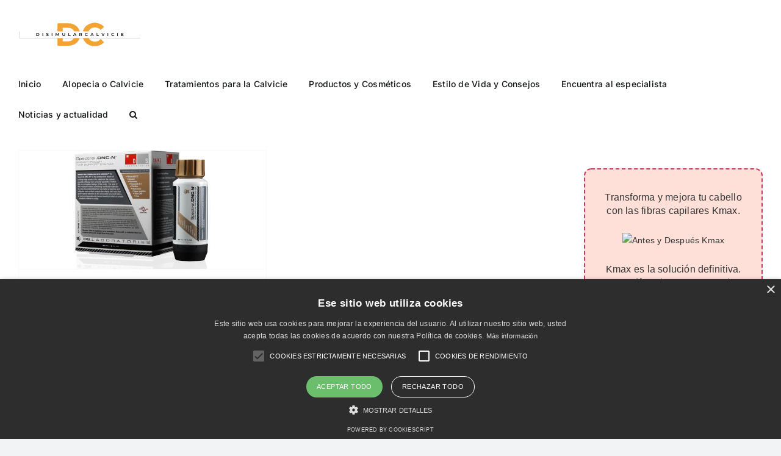

--- FILE ---
content_type: text/html; charset=UTF-8
request_url: https://www.disimularcalvicie.es/tag/ds/
body_size: 17863
content:
<!DOCTYPE html>
<html class="avada-html-layout-wide avada-html-header-position-top avada-html-is-archive" lang="es" prefix="og: http://ogp.me/ns# fb: http://ogp.me/ns/fb#">
<head>
	<meta http-equiv="X-UA-Compatible" content="IE=edge" />
	<meta http-equiv="Content-Type" content="text/html; charset=utf-8"/>
	<meta name="viewport" content="width=device-width, initial-scale=1" />
	<meta name='robots' content='noindex, follow' />
	<style>img:is([sizes="auto" i], [sizes^="auto," i]) { contain-intrinsic-size: 3000px 1500px }</style>
	
	<!-- This site is optimized with the Yoast SEO plugin v26.7 - https://yoast.com/wordpress/plugins/seo/ -->
	<title>DS archivos | DISIMULARCALVICIE.ES</title>
	<meta property="og:locale" content="es_ES" />
	<meta property="og:type" content="article" />
	<meta property="og:title" content="DS archivos | DISIMULARCALVICIE.ES" />
	<meta property="og:url" content="https://www.disimularcalvicie.es/tag/ds/" />
	<meta property="og:site_name" content="DISIMULARCALVICIE.ES" />
	<meta name="twitter:card" content="summary_large_image" />
	<meta name="twitter:site" content="@ocultacalvicie" />
	<script type="application/ld+json" class="yoast-schema-graph">{"@context":"https://schema.org","@graph":[{"@type":"CollectionPage","@id":"https://www.disimularcalvicie.es/tag/ds/","url":"https://www.disimularcalvicie.es/tag/ds/","name":"DS archivos | DISIMULARCALVICIE.ES","isPartOf":{"@id":"https://www.disimularcalvicie.es/#website"},"primaryImageOfPage":{"@id":"https://www.disimularcalvicie.es/tag/ds/#primaryimage"},"image":{"@id":"https://www.disimularcalvicie.es/tag/ds/#primaryimage"},"thumbnailUrl":"https://www.disimularcalvicie.es/wp-content/uploads/2020/01/Spectral-dncn.jpg","breadcrumb":{"@id":"https://www.disimularcalvicie.es/tag/ds/#breadcrumb"},"inLanguage":"es"},{"@type":"ImageObject","inLanguage":"es","@id":"https://www.disimularcalvicie.es/tag/ds/#primaryimage","url":"https://www.disimularcalvicie.es/wp-content/uploads/2020/01/Spectral-dncn.jpg","contentUrl":"https://www.disimularcalvicie.es/wp-content/uploads/2020/01/Spectral-dncn.jpg","width":702,"height":336},{"@type":"BreadcrumbList","@id":"https://www.disimularcalvicie.es/tag/ds/#breadcrumb","itemListElement":[{"@type":"ListItem","position":1,"name":"Portada","item":"https://www.disimularcalvicie.es/"},{"@type":"ListItem","position":2,"name":"DS"}]},{"@type":"WebSite","@id":"https://www.disimularcalvicie.es/#website","url":"https://www.disimularcalvicie.es/","name":"DISIMULARCALVICIE.ES","description":"Dismilarcalvicie.es tu blog sobre alopecia, calvicie y pérdida de cabello","potentialAction":[{"@type":"SearchAction","target":{"@type":"EntryPoint","urlTemplate":"https://www.disimularcalvicie.es/?s={search_term_string}"},"query-input":{"@type":"PropertyValueSpecification","valueRequired":true,"valueName":"search_term_string"}}],"inLanguage":"es"}]}</script>
	<!-- / Yoast SEO plugin. -->


<link rel="alternate" type="application/rss+xml" title="DISIMULARCALVICIE.ES &raquo; Feed" href="https://www.disimularcalvicie.es/feed/" />
<link rel="alternate" type="application/rss+xml" title="DISIMULARCALVICIE.ES &raquo; Feed de los comentarios" href="https://www.disimularcalvicie.es/comments/feed/" />
					<link rel="shortcut icon" href="https://www.disimularcalvicie.es/wp-content/uploads/2023/09/Logo-con-tipografia-circular-para-servicios-fotografo-beis-y-negro-64-x-64-px-192-x-192-px.png" type="image/x-icon" />
		
					<!-- Apple Touch Icon -->
			<link rel="apple-touch-icon" sizes="180x180" href="https://www.disimularcalvicie.es/wp-content/uploads/2023/09/Logo-con-tipografia-circular-para-servicios-fotografo-beis-y-negro-64-x-64-px-192-x-192-px.png">
		
					<!-- Android Icon -->
			<link rel="icon" sizes="192x192" href="https://www.disimularcalvicie.es/wp-content/uploads/2023/09/Logo-con-tipografia-circular-para-servicios-fotografo-beis-y-negro-64-x-64-px-192-x-192-px.png">
		
					<!-- MS Edge Icon -->
			<meta name="msapplication-TileImage" content="https://www.disimularcalvicie.es/wp-content/uploads/2023/09/Logo-con-tipografia-circular-para-servicios-fotografo-beis-y-negro-64-x-64-px-192-x-192-px.png">
				<link rel="alternate" type="application/rss+xml" title="DISIMULARCALVICIE.ES &raquo; Etiqueta DS del feed" href="https://www.disimularcalvicie.es/tag/ds/feed/" />
<link rel='stylesheet' id='wp-block-library-css' href='https://www.disimularcalvicie.es/wp-includes/css/dist/block-library/style.min.css?ver=6.8.3' type='text/css' media='all' />
<style id='wp-block-library-theme-inline-css' type='text/css'>
.wp-block-audio :where(figcaption){color:#555;font-size:13px;text-align:center}.is-dark-theme .wp-block-audio :where(figcaption){color:#ffffffa6}.wp-block-audio{margin:0 0 1em}.wp-block-code{border:1px solid #ccc;border-radius:4px;font-family:Menlo,Consolas,monaco,monospace;padding:.8em 1em}.wp-block-embed :where(figcaption){color:#555;font-size:13px;text-align:center}.is-dark-theme .wp-block-embed :where(figcaption){color:#ffffffa6}.wp-block-embed{margin:0 0 1em}.blocks-gallery-caption{color:#555;font-size:13px;text-align:center}.is-dark-theme .blocks-gallery-caption{color:#ffffffa6}:root :where(.wp-block-image figcaption){color:#555;font-size:13px;text-align:center}.is-dark-theme :root :where(.wp-block-image figcaption){color:#ffffffa6}.wp-block-image{margin:0 0 1em}.wp-block-pullquote{border-bottom:4px solid;border-top:4px solid;color:currentColor;margin-bottom:1.75em}.wp-block-pullquote cite,.wp-block-pullquote footer,.wp-block-pullquote__citation{color:currentColor;font-size:.8125em;font-style:normal;text-transform:uppercase}.wp-block-quote{border-left:.25em solid;margin:0 0 1.75em;padding-left:1em}.wp-block-quote cite,.wp-block-quote footer{color:currentColor;font-size:.8125em;font-style:normal;position:relative}.wp-block-quote:where(.has-text-align-right){border-left:none;border-right:.25em solid;padding-left:0;padding-right:1em}.wp-block-quote:where(.has-text-align-center){border:none;padding-left:0}.wp-block-quote.is-large,.wp-block-quote.is-style-large,.wp-block-quote:where(.is-style-plain){border:none}.wp-block-search .wp-block-search__label{font-weight:700}.wp-block-search__button{border:1px solid #ccc;padding:.375em .625em}:where(.wp-block-group.has-background){padding:1.25em 2.375em}.wp-block-separator.has-css-opacity{opacity:.4}.wp-block-separator{border:none;border-bottom:2px solid;margin-left:auto;margin-right:auto}.wp-block-separator.has-alpha-channel-opacity{opacity:1}.wp-block-separator:not(.is-style-wide):not(.is-style-dots){width:100px}.wp-block-separator.has-background:not(.is-style-dots){border-bottom:none;height:1px}.wp-block-separator.has-background:not(.is-style-wide):not(.is-style-dots){height:2px}.wp-block-table{margin:0 0 1em}.wp-block-table td,.wp-block-table th{word-break:normal}.wp-block-table :where(figcaption){color:#555;font-size:13px;text-align:center}.is-dark-theme .wp-block-table :where(figcaption){color:#ffffffa6}.wp-block-video :where(figcaption){color:#555;font-size:13px;text-align:center}.is-dark-theme .wp-block-video :where(figcaption){color:#ffffffa6}.wp-block-video{margin:0 0 1em}:root :where(.wp-block-template-part.has-background){margin-bottom:0;margin-top:0;padding:1.25em 2.375em}
</style>
<style id='classic-theme-styles-inline-css' type='text/css'>
/*! This file is auto-generated */
.wp-block-button__link{color:#fff;background-color:#32373c;border-radius:9999px;box-shadow:none;text-decoration:none;padding:calc(.667em + 2px) calc(1.333em + 2px);font-size:1.125em}.wp-block-file__button{background:#32373c;color:#fff;text-decoration:none}
</style>
<link rel='stylesheet' id='wp-components-css' href='https://www.disimularcalvicie.es/wp-includes/css/dist/components/style.min.css?ver=6.8.3' type='text/css' media='all' />
<link rel='stylesheet' id='wp-preferences-css' href='https://www.disimularcalvicie.es/wp-includes/css/dist/preferences/style.min.css?ver=6.8.3' type='text/css' media='all' />
<link rel='stylesheet' id='wp-block-editor-css' href='https://www.disimularcalvicie.es/wp-includes/css/dist/block-editor/style.min.css?ver=6.8.3' type='text/css' media='all' />
<link rel='stylesheet' id='popup-maker-block-library-style-css' href='https://www.disimularcalvicie.es/wp-content/plugins/popup-maker/dist/packages/block-library-style.css?ver=dbea705cfafe089d65f1' type='text/css' media='all' />
<style id='global-styles-inline-css' type='text/css'>
:root{--wp--preset--aspect-ratio--square: 1;--wp--preset--aspect-ratio--4-3: 4/3;--wp--preset--aspect-ratio--3-4: 3/4;--wp--preset--aspect-ratio--3-2: 3/2;--wp--preset--aspect-ratio--2-3: 2/3;--wp--preset--aspect-ratio--16-9: 16/9;--wp--preset--aspect-ratio--9-16: 9/16;--wp--preset--color--black: #000000;--wp--preset--color--cyan-bluish-gray: #abb8c3;--wp--preset--color--white: #ffffff;--wp--preset--color--pale-pink: #f78da7;--wp--preset--color--vivid-red: #cf2e2e;--wp--preset--color--luminous-vivid-orange: #ff6900;--wp--preset--color--luminous-vivid-amber: #fcb900;--wp--preset--color--light-green-cyan: #7bdcb5;--wp--preset--color--vivid-green-cyan: #00d084;--wp--preset--color--pale-cyan-blue: #8ed1fc;--wp--preset--color--vivid-cyan-blue: #0693e3;--wp--preset--color--vivid-purple: #9b51e0;--wp--preset--gradient--vivid-cyan-blue-to-vivid-purple: linear-gradient(135deg,rgba(6,147,227,1) 0%,rgb(155,81,224) 100%);--wp--preset--gradient--light-green-cyan-to-vivid-green-cyan: linear-gradient(135deg,rgb(122,220,180) 0%,rgb(0,208,130) 100%);--wp--preset--gradient--luminous-vivid-amber-to-luminous-vivid-orange: linear-gradient(135deg,rgba(252,185,0,1) 0%,rgba(255,105,0,1) 100%);--wp--preset--gradient--luminous-vivid-orange-to-vivid-red: linear-gradient(135deg,rgba(255,105,0,1) 0%,rgb(207,46,46) 100%);--wp--preset--gradient--very-light-gray-to-cyan-bluish-gray: linear-gradient(135deg,rgb(238,238,238) 0%,rgb(169,184,195) 100%);--wp--preset--gradient--cool-to-warm-spectrum: linear-gradient(135deg,rgb(74,234,220) 0%,rgb(151,120,209) 20%,rgb(207,42,186) 40%,rgb(238,44,130) 60%,rgb(251,105,98) 80%,rgb(254,248,76) 100%);--wp--preset--gradient--blush-light-purple: linear-gradient(135deg,rgb(255,206,236) 0%,rgb(152,150,240) 100%);--wp--preset--gradient--blush-bordeaux: linear-gradient(135deg,rgb(254,205,165) 0%,rgb(254,45,45) 50%,rgb(107,0,62) 100%);--wp--preset--gradient--luminous-dusk: linear-gradient(135deg,rgb(255,203,112) 0%,rgb(199,81,192) 50%,rgb(65,88,208) 100%);--wp--preset--gradient--pale-ocean: linear-gradient(135deg,rgb(255,245,203) 0%,rgb(182,227,212) 50%,rgb(51,167,181) 100%);--wp--preset--gradient--electric-grass: linear-gradient(135deg,rgb(202,248,128) 0%,rgb(113,206,126) 100%);--wp--preset--gradient--midnight: linear-gradient(135deg,rgb(2,3,129) 0%,rgb(40,116,252) 100%);--wp--preset--font-size--small: 10.5px;--wp--preset--font-size--medium: 20px;--wp--preset--font-size--large: 21px;--wp--preset--font-size--x-large: 42px;--wp--preset--font-size--normal: 14px;--wp--preset--font-size--xlarge: 28px;--wp--preset--font-size--huge: 42px;--wp--preset--spacing--20: 0.44rem;--wp--preset--spacing--30: 0.67rem;--wp--preset--spacing--40: 1rem;--wp--preset--spacing--50: 1.5rem;--wp--preset--spacing--60: 2.25rem;--wp--preset--spacing--70: 3.38rem;--wp--preset--spacing--80: 5.06rem;--wp--preset--shadow--natural: 6px 6px 9px rgba(0, 0, 0, 0.2);--wp--preset--shadow--deep: 12px 12px 50px rgba(0, 0, 0, 0.4);--wp--preset--shadow--sharp: 6px 6px 0px rgba(0, 0, 0, 0.2);--wp--preset--shadow--outlined: 6px 6px 0px -3px rgba(255, 255, 255, 1), 6px 6px rgba(0, 0, 0, 1);--wp--preset--shadow--crisp: 6px 6px 0px rgba(0, 0, 0, 1);}:where(.is-layout-flex){gap: 0.5em;}:where(.is-layout-grid){gap: 0.5em;}body .is-layout-flex{display: flex;}.is-layout-flex{flex-wrap: wrap;align-items: center;}.is-layout-flex > :is(*, div){margin: 0;}body .is-layout-grid{display: grid;}.is-layout-grid > :is(*, div){margin: 0;}:where(.wp-block-columns.is-layout-flex){gap: 2em;}:where(.wp-block-columns.is-layout-grid){gap: 2em;}:where(.wp-block-post-template.is-layout-flex){gap: 1.25em;}:where(.wp-block-post-template.is-layout-grid){gap: 1.25em;}.has-black-color{color: var(--wp--preset--color--black) !important;}.has-cyan-bluish-gray-color{color: var(--wp--preset--color--cyan-bluish-gray) !important;}.has-white-color{color: var(--wp--preset--color--white) !important;}.has-pale-pink-color{color: var(--wp--preset--color--pale-pink) !important;}.has-vivid-red-color{color: var(--wp--preset--color--vivid-red) !important;}.has-luminous-vivid-orange-color{color: var(--wp--preset--color--luminous-vivid-orange) !important;}.has-luminous-vivid-amber-color{color: var(--wp--preset--color--luminous-vivid-amber) !important;}.has-light-green-cyan-color{color: var(--wp--preset--color--light-green-cyan) !important;}.has-vivid-green-cyan-color{color: var(--wp--preset--color--vivid-green-cyan) !important;}.has-pale-cyan-blue-color{color: var(--wp--preset--color--pale-cyan-blue) !important;}.has-vivid-cyan-blue-color{color: var(--wp--preset--color--vivid-cyan-blue) !important;}.has-vivid-purple-color{color: var(--wp--preset--color--vivid-purple) !important;}.has-black-background-color{background-color: var(--wp--preset--color--black) !important;}.has-cyan-bluish-gray-background-color{background-color: var(--wp--preset--color--cyan-bluish-gray) !important;}.has-white-background-color{background-color: var(--wp--preset--color--white) !important;}.has-pale-pink-background-color{background-color: var(--wp--preset--color--pale-pink) !important;}.has-vivid-red-background-color{background-color: var(--wp--preset--color--vivid-red) !important;}.has-luminous-vivid-orange-background-color{background-color: var(--wp--preset--color--luminous-vivid-orange) !important;}.has-luminous-vivid-amber-background-color{background-color: var(--wp--preset--color--luminous-vivid-amber) !important;}.has-light-green-cyan-background-color{background-color: var(--wp--preset--color--light-green-cyan) !important;}.has-vivid-green-cyan-background-color{background-color: var(--wp--preset--color--vivid-green-cyan) !important;}.has-pale-cyan-blue-background-color{background-color: var(--wp--preset--color--pale-cyan-blue) !important;}.has-vivid-cyan-blue-background-color{background-color: var(--wp--preset--color--vivid-cyan-blue) !important;}.has-vivid-purple-background-color{background-color: var(--wp--preset--color--vivid-purple) !important;}.has-black-border-color{border-color: var(--wp--preset--color--black) !important;}.has-cyan-bluish-gray-border-color{border-color: var(--wp--preset--color--cyan-bluish-gray) !important;}.has-white-border-color{border-color: var(--wp--preset--color--white) !important;}.has-pale-pink-border-color{border-color: var(--wp--preset--color--pale-pink) !important;}.has-vivid-red-border-color{border-color: var(--wp--preset--color--vivid-red) !important;}.has-luminous-vivid-orange-border-color{border-color: var(--wp--preset--color--luminous-vivid-orange) !important;}.has-luminous-vivid-amber-border-color{border-color: var(--wp--preset--color--luminous-vivid-amber) !important;}.has-light-green-cyan-border-color{border-color: var(--wp--preset--color--light-green-cyan) !important;}.has-vivid-green-cyan-border-color{border-color: var(--wp--preset--color--vivid-green-cyan) !important;}.has-pale-cyan-blue-border-color{border-color: var(--wp--preset--color--pale-cyan-blue) !important;}.has-vivid-cyan-blue-border-color{border-color: var(--wp--preset--color--vivid-cyan-blue) !important;}.has-vivid-purple-border-color{border-color: var(--wp--preset--color--vivid-purple) !important;}.has-vivid-cyan-blue-to-vivid-purple-gradient-background{background: var(--wp--preset--gradient--vivid-cyan-blue-to-vivid-purple) !important;}.has-light-green-cyan-to-vivid-green-cyan-gradient-background{background: var(--wp--preset--gradient--light-green-cyan-to-vivid-green-cyan) !important;}.has-luminous-vivid-amber-to-luminous-vivid-orange-gradient-background{background: var(--wp--preset--gradient--luminous-vivid-amber-to-luminous-vivid-orange) !important;}.has-luminous-vivid-orange-to-vivid-red-gradient-background{background: var(--wp--preset--gradient--luminous-vivid-orange-to-vivid-red) !important;}.has-very-light-gray-to-cyan-bluish-gray-gradient-background{background: var(--wp--preset--gradient--very-light-gray-to-cyan-bluish-gray) !important;}.has-cool-to-warm-spectrum-gradient-background{background: var(--wp--preset--gradient--cool-to-warm-spectrum) !important;}.has-blush-light-purple-gradient-background{background: var(--wp--preset--gradient--blush-light-purple) !important;}.has-blush-bordeaux-gradient-background{background: var(--wp--preset--gradient--blush-bordeaux) !important;}.has-luminous-dusk-gradient-background{background: var(--wp--preset--gradient--luminous-dusk) !important;}.has-pale-ocean-gradient-background{background: var(--wp--preset--gradient--pale-ocean) !important;}.has-electric-grass-gradient-background{background: var(--wp--preset--gradient--electric-grass) !important;}.has-midnight-gradient-background{background: var(--wp--preset--gradient--midnight) !important;}.has-small-font-size{font-size: var(--wp--preset--font-size--small) !important;}.has-medium-font-size{font-size: var(--wp--preset--font-size--medium) !important;}.has-large-font-size{font-size: var(--wp--preset--font-size--large) !important;}.has-x-large-font-size{font-size: var(--wp--preset--font-size--x-large) !important;}
:where(.wp-block-post-template.is-layout-flex){gap: 1.25em;}:where(.wp-block-post-template.is-layout-grid){gap: 1.25em;}
:where(.wp-block-columns.is-layout-flex){gap: 2em;}:where(.wp-block-columns.is-layout-grid){gap: 2em;}
:root :where(.wp-block-pullquote){font-size: 1.5em;line-height: 1.6;}
</style>
<style id='dominant-color-styles-inline-css' type='text/css'>
img[data-dominant-color]:not(.has-transparency) { background-color: var(--dominant-color); }
</style>
<link rel='stylesheet' id='toc-screen-css' href='https://www.disimularcalvicie.es/wp-content/plugins/table-of-contents-plus/screen.min.css?ver=2411.1' type='text/css' media='all' />
<style id='toc-screen-inline-css' type='text/css'>
div#toc_container {background: #FCECCF;border: 1px solid #F2A41D;}div#toc_container p.toc_title {color: #000000;}div#toc_container p.toc_title a,div#toc_container ul.toc_list a {color: #000000;}div#toc_container p.toc_title a:hover,div#toc_container ul.toc_list a:hover {color: #F2A41D;}div#toc_container p.toc_title a:hover,div#toc_container ul.toc_list a:hover {color: #F2A41D;}
</style>
<link rel='stylesheet' id='popup-maker-site-css' href='//www.disimularcalvicie.es/wp-content/uploads/pum/pum-site-styles.css?generated=1749891640&#038;ver=1.21.5' type='text/css' media='all' />
<link rel="https://api.w.org/" href="https://www.disimularcalvicie.es/wp-json/" /><link rel="alternate" title="JSON" type="application/json" href="https://www.disimularcalvicie.es/wp-json/wp/v2/tags/144" /><link rel="EditURI" type="application/rsd+xml" title="RSD" href="https://www.disimularcalvicie.es/xmlrpc.php?rsd" />
<script type="text/javascript">var ajaxurl = "https://www.disimularcalvicie.es/wp-admin/admin-ajax.php";</script><meta name="generator" content="dominant-color-images 1.2.0">
<meta name="generator" content="performance-lab 4.0.1; plugins: dominant-color-images">
<link rel="preload" href="https://www.disimularcalvicie.es/wp-content/themes/Avada/includes/lib/assets/fonts/icomoon/awb-icons.woff" as="font" type="font/woff" crossorigin><link rel="preload" href="//www.disimularcalvicie.es/wp-content/themes/Avada/includes/lib/assets/fonts/fontawesome/webfonts/fa-brands-400.woff2" as="font" type="font/woff2" crossorigin><link rel="preload" href="//www.disimularcalvicie.es/wp-content/themes/Avada/includes/lib/assets/fonts/fontawesome/webfonts/fa-regular-400.woff2" as="font" type="font/woff2" crossorigin><link rel="preload" href="//www.disimularcalvicie.es/wp-content/themes/Avada/includes/lib/assets/fonts/fontawesome/webfonts/fa-solid-900.woff2" as="font" type="font/woff2" crossorigin><link rel="preload" href="https://www.disimularcalvicie.es/wp-content/uploads/fusion-gfonts/UcC73FwrK3iLTeHuS_fvQtMwCp50KnMa1ZL7.woff2" as="font" type="font/woff2" crossorigin><style type="text/css" id="css-fb-visibility">@media screen and (max-width: 640px){.fusion-no-small-visibility{display:none !important;}body:not(.fusion-builder-ui-wireframe) .sm-text-align-center{text-align:center !important;}body:not(.fusion-builder-ui-wireframe) .sm-text-align-left{text-align:left !important;}body:not(.fusion-builder-ui-wireframe) .sm-text-align-right{text-align:right !important;}body:not(.fusion-builder-ui-wireframe) .sm-flex-align-center{justify-content:center !important;}body:not(.fusion-builder-ui-wireframe) .sm-flex-align-flex-start{justify-content:flex-start !important;}body:not(.fusion-builder-ui-wireframe) .sm-flex-align-flex-end{justify-content:flex-end !important;}body:not(.fusion-builder-ui-wireframe) .sm-mx-auto{margin-left:auto !important;margin-right:auto !important;}body:not(.fusion-builder-ui-wireframe) .sm-ml-auto{margin-left:auto !important;}body:not(.fusion-builder-ui-wireframe) .sm-mr-auto{margin-right:auto !important;}body:not(.fusion-builder-ui-wireframe) .fusion-absolute-position-small{position:absolute;top:auto;width:100%;}}@media screen and (min-width: 641px) and (max-width: 1024px){.fusion-no-medium-visibility{display:none !important;}body:not(.fusion-builder-ui-wireframe) .md-text-align-center{text-align:center !important;}body:not(.fusion-builder-ui-wireframe) .md-text-align-left{text-align:left !important;}body:not(.fusion-builder-ui-wireframe) .md-text-align-right{text-align:right !important;}body:not(.fusion-builder-ui-wireframe) .md-flex-align-center{justify-content:center !important;}body:not(.fusion-builder-ui-wireframe) .md-flex-align-flex-start{justify-content:flex-start !important;}body:not(.fusion-builder-ui-wireframe) .md-flex-align-flex-end{justify-content:flex-end !important;}body:not(.fusion-builder-ui-wireframe) .md-mx-auto{margin-left:auto !important;margin-right:auto !important;}body:not(.fusion-builder-ui-wireframe) .md-ml-auto{margin-left:auto !important;}body:not(.fusion-builder-ui-wireframe) .md-mr-auto{margin-right:auto !important;}body:not(.fusion-builder-ui-wireframe) .fusion-absolute-position-medium{position:absolute;top:auto;width:100%;}}@media screen and (min-width: 1025px){.fusion-no-large-visibility{display:none !important;}body:not(.fusion-builder-ui-wireframe) .lg-text-align-center{text-align:center !important;}body:not(.fusion-builder-ui-wireframe) .lg-text-align-left{text-align:left !important;}body:not(.fusion-builder-ui-wireframe) .lg-text-align-right{text-align:right !important;}body:not(.fusion-builder-ui-wireframe) .lg-flex-align-center{justify-content:center !important;}body:not(.fusion-builder-ui-wireframe) .lg-flex-align-flex-start{justify-content:flex-start !important;}body:not(.fusion-builder-ui-wireframe) .lg-flex-align-flex-end{justify-content:flex-end !important;}body:not(.fusion-builder-ui-wireframe) .lg-mx-auto{margin-left:auto !important;margin-right:auto !important;}body:not(.fusion-builder-ui-wireframe) .lg-ml-auto{margin-left:auto !important;}body:not(.fusion-builder-ui-wireframe) .lg-mr-auto{margin-right:auto !important;}body:not(.fusion-builder-ui-wireframe) .fusion-absolute-position-large{position:absolute;top:auto;width:100%;}}</style>
<!-- Meta Pixel Code -->
<script type='text/javascript'>
!function(f,b,e,v,n,t,s){if(f.fbq)return;n=f.fbq=function(){n.callMethod?
n.callMethod.apply(n,arguments):n.queue.push(arguments)};if(!f._fbq)f._fbq=n;
n.push=n;n.loaded=!0;n.version='2.0';n.queue=[];t=b.createElement(e);t.async=!0;
t.src=v;s=b.getElementsByTagName(e)[0];s.parentNode.insertBefore(t,s)}(window,
document,'script','https://connect.facebook.net/en_US/fbevents.js?v=next');
</script>
<!-- End Meta Pixel Code -->

      <script type='text/javascript'>
        var url = window.location.origin + '?ob=open-bridge';
        fbq('set', 'openbridge', '551511083494100', url);
      </script>
    <script type='text/javascript'>fbq('init', '551511083494100', {}, {
    "agent": "wordpress-6.8.3-4.0.0"
})</script><script type='text/javascript'>
    fbq('track', 'PageView', []);
  </script>
<!-- Meta Pixel Code -->
<noscript>
<img height="1" width="1" style="display:none" alt="fbpx"
src="https://www.facebook.com/tr?id=551511083494100&ev=PageView&noscript=1" />
</noscript>
<!-- End Meta Pixel Code -->
		<style type="text/css" id="wp-custom-css">
			.caja{
	border-bottom-color: #F3A432 !important;
	border-top-color: #F3A432 !important;
	border-left-color: #F3A432 !important;
	border-right-color: #F3A432!important;
}
.wp-block-buttons>.wp-block-button.has-custom-width .wp-block-button__link{
	border-radius: 15px !important;
}

/* bloque h2 */
h2.especial-h2 {
  font-size: 25px !important;
  font-weight: 300 !important;
  font-style: normal !important;
  color: #ffffff !important;
  background-color: #F2A331 !important;
  padding: 20px 25px !important;
  border-radius: 15px !important;
  border: 1px solid #ffffff !important;
  box-shadow: 0 0 0 2px #F2A331 !important;
	margin-top: 50px !important;  /* Espaciado encima del bloque */
	margin-bottom: 50px !important; /* Espaciado debajo del bloque */
}

h3.subrayado-orange {
  display: inline-block; !important; /* Asegura que el subrayado abarque solo el ancho del texto */
  border-bottom: 2px solid #F2A331; /* Línea inferior orange */
  padding-bottom: 5px; /* Espacio entre el texto y la línea subrayada */
}		</style>
				<script type="text/javascript">
			var doc = document.documentElement;
			doc.setAttribute( 'data-useragent', navigator.userAgent );
		</script>
		<!-- Google tag (gtag.js) -->
<script async src="https://www.googletagmanager.com/gtag/js?id=G-QC16FTPM6Q"></script>
<script>
    window.dataLayer = window.dataLayer || [];
    function gtag(){dataLayer.push(arguments);}
    gtag('js', new Date());
    gtag('config', 'G-QC16FTPM6Q');
</script>	<script async src="https://pagead2.googlesyndication.com/pagead/js/adsbygoogle.js?client=ca-pub-1282929932805236"
     crossorigin="anonymous"></script>

	<script>!function(e){"function"==typeof define&&define.amd?define(e):e()}(function(){var e,t=["scroll","wheel","touchstart","touchmove","touchenter","touchend","touchleave","mouseout","mouseleave","mouseup","mousedown","mousemove","mouseenter","mousewheel","mouseover"];if(function(){var e=!1;try{var t=Object.defineProperty({},"passive",{get:function(){e=!0}});window.addEventListener("test",null,t),window.removeEventListener("test",null,t)}catch(e){}return e}()){var n=EventTarget.prototype.addEventListener;e=n,EventTarget.prototype.addEventListener=function(n,o,r){var i,s="object"==typeof r&&null!==r,u=s?r.capture:r;(r=s?function(e){var t=Object.getOwnPropertyDescriptor(e,"passive");return t&&!0!==t.writable&&void 0===t.set?Object.assign({},e):e}(r):{}).passive=void 0!==(i=r.passive)?i:-1!==t.indexOf(n)&&!0,r.capture=void 0!==u&&u,e.call(this,n,o,r)},EventTarget.prototype.addEventListener._original=e}});</script>
<script async defer type="text/javascript" charset="UTF-8" src="//cdn.cookie-script.com/s/6c3e50bb18a0cbee06930732f46ee259.js"></script></head>

<body class="archive tag tag-ds tag-144 wp-theme-Avada fusion-image-hovers fusion-pagination-sizing fusion-button_type-flat fusion-button_span-no fusion-button_gradient-linear avada-image-rollover-circle-no avada-image-rollover-yes avada-image-rollover-direction-fade fusion-body ltr no-mobile-slidingbar no-desktop-totop no-mobile-totop avada-has-rev-slider-styles fusion-disable-outline fusion-sub-menu-fade mobile-logo-pos-left layout-wide-mode avada-has-boxed-modal-shadow- layout-scroll-offset-full avada-has-zero-margin-offset-top has-sidebar fusion-top-header menu-text-align-center mobile-menu-design-modern fusion-show-pagination-text fusion-header-layout-v1 avada-responsive avada-footer-fx-none avada-menu-highlight-style-bar fusion-search-form-clean fusion-main-menu-search-overlay fusion-avatar-circle avada-dropdown-styles avada-blog-layout-grid avada-blog-archive-layout-grid avada-header-shadow-no avada-menu-icon-position-left avada-has-megamenu-shadow avada-has-pagetitle-100-width avada-has-mobile-menu-search avada-has-main-nav-search-icon avada-has-breadcrumb-mobile-hidden avada-has-titlebar-hide avada-has-pagination-width_height avada-flyout-menu-direction-fade avada-has-blocks avada-ec-views-v1" >
		<a class="skip-link screen-reader-text" href="#content">Saltar al contenido</a>

	<div id="boxed-wrapper">
		<div class="fusion-sides-frame"></div>
		<div id="wrapper" class="fusion-wrapper">
			<div id="home" style="position:relative;top:-1px;"></div>
			
				
			<header class="fusion-header-wrapper">
				<div class="fusion-header-v1 fusion-logo-alignment fusion-logo-left fusion-sticky-menu- fusion-sticky-logo-1 fusion-mobile-logo-1  fusion-mobile-menu-design-modern">
					<div class="fusion-header-sticky-height"></div>
<div class="fusion-header">
	<div class="fusion-row">
					<div class="fusion-logo" data-margin-top="31px" data-margin-bottom="31px" data-margin-left="0px" data-margin-right="0px">
			<a class="fusion-logo-link"  href="https://www.disimularcalvicie.es/" >

						<!-- standard logo -->
			<img src="https://www.disimularcalvicie.es/wp-content/uploads/2023/09/DC-LOGO-HORIN.png" srcset="https://www.disimularcalvicie.es/wp-content/uploads/2023/09/DC-LOGO-HORIN.png 1x" width="200" height="50" alt="DISIMULARCALVICIE.ES Logo" data-retina_logo_url="" class="fusion-standard-logo" />

											<!-- mobile logo -->
				<img src="https://www.disimularcalvicie.es/wp-content/uploads/2023/09/Logo-con-tipografia-circular-para-servicios-fotografo-beis-y-negro-64-x-64-px-192-x-192-px.png" srcset="https://www.disimularcalvicie.es/wp-content/uploads/2023/09/Logo-con-tipografia-circular-para-servicios-fotografo-beis-y-negro-64-x-64-px-192-x-192-px.png 1x" width="192" height="192" alt="DISIMULARCALVICIE.ES Logo" data-retina_logo_url="" class="fusion-mobile-logo" />
			
											<!-- sticky header logo -->
				<img src="https://www.disimularcalvicie.es/wp-content/uploads/2023/09/DC-LOGO-HORIN.png" srcset="https://www.disimularcalvicie.es/wp-content/uploads/2023/09/DC-LOGO-HORIN.png 1x" width="200" height="50" alt="DISIMULARCALVICIE.ES Logo" data-retina_logo_url="" class="fusion-sticky-logo" />
					</a>
		</div>		<nav class="fusion-main-menu" aria-label="Menú principal"><div class="fusion-overlay-search">		<form role="search" class="searchform fusion-search-form  fusion-search-form-clean" method="get" action="https://www.disimularcalvicie.es/">
			<div class="fusion-search-form-content">

				
				<div class="fusion-search-field search-field">
					<label><span class="screen-reader-text">Buscar:</span>
													<input type="search" value="" name="s" class="s" placeholder="Buscar..." required aria-required="true" aria-label="Buscar..."/>
											</label>
				</div>
				<div class="fusion-search-button search-button">
					<input type="submit" class="fusion-search-submit searchsubmit" aria-label="Buscar" value="&#xf002;" />
									</div>

				
			</div>


			
		</form>
		<div class="fusion-search-spacer"></div><a href="#" role="button" aria-label="Close Search" class="fusion-close-search"></a></div><ul id="menu-menu-mentoria" class="fusion-menu"><li  id="menu-item-2605"  class="menu-item menu-item-type-post_type menu-item-object-page menu-item-home menu-item-2605"  data-item-id="2605"><a  href="https://www.disimularcalvicie.es/" class="fusion-bar-highlight"><span class="menu-text">Inicio</span></a></li><li  id="menu-item-2577"  class="menu-item menu-item-type-post_type menu-item-object-page menu-item-has-children menu-item-2577 fusion-dropdown-menu"  data-item-id="2577"><a  href="https://www.disimularcalvicie.es/alopecia/" class="fusion-bar-highlight"><span class="menu-text">Alopecia o Calvicie</span></a><ul class="sub-menu"><li  id="menu-item-2580"  class="menu-item menu-item-type-post_type menu-item-object-page menu-item-2580 fusion-dropdown-submenu" ><a  href="https://www.disimularcalvicie.es/alopecia/" class="fusion-bar-highlight"><span>Todo sobre la alopecia Alopecia</span></a></li><li  id="menu-item-2578"  class="menu-item menu-item-type-post_type menu-item-object-page menu-item-2578 fusion-dropdown-submenu" ><a  href="https://www.disimularcalvicie.es/alopecia/caida-del-cabello/" class="fusion-bar-highlight"><span>Caída de cabello: síntomas y causas</span></a></li><li  id="menu-item-2579"  class="menu-item menu-item-type-post_type menu-item-object-page menu-item-2579 fusion-dropdown-submenu" ><a  href="https://www.disimularcalvicie.es/alopecia/mitos-sobre-la-alopecia/" class="fusion-bar-highlight"><span>Mitos y realidades sobre la alopecia</span></a></li></ul></li><li  id="menu-item-2582"  class="menu-item menu-item-type-post_type menu-item-object-page menu-item-has-children menu-item-2582 fusion-dropdown-menu"  data-item-id="2582"><a  href="https://www.disimularcalvicie.es/tratamientos-para-la-calvicie/" class="fusion-bar-highlight"><span class="menu-text">Tratamientos para la Calvicie</span></a><ul class="sub-menu"><li  id="menu-item-2584"  class="menu-item menu-item-type-post_type menu-item-object-page menu-item-2584 fusion-dropdown-submenu" ><a  href="https://www.disimularcalvicie.es/tratamientos-para-la-calvicie/medicamentos-y-lociones-para-la-calvicie/" class="fusion-bar-highlight"><span>Medicamentos y lociones para la calvicie</span></a></li><li  id="menu-item-2587"  class="menu-item menu-item-type-post_type menu-item-object-page menu-item-2587 fusion-dropdown-submenu" ><a  href="https://www.disimularcalvicie.es/tratamientos-para-la-calvicie/trasplante-capilar/" class="fusion-bar-highlight"><span>Trasplante capilar: opciones y consideraciones</span></a></li><li  id="menu-item-2586"  class="menu-item menu-item-type-post_type menu-item-object-page menu-item-2586 fusion-dropdown-submenu" ><a  href="https://www.disimularcalvicie.es/tratamientos-para-la-calvicie/cuero-cabelludo/" class="fusion-bar-highlight"><span>Salud del Cuero Cabelludo</span></a></li><li  id="menu-item-2583"  class="menu-item menu-item-type-post_type menu-item-object-page menu-item-2583 fusion-dropdown-submenu" ><a  href="https://www.disimularcalvicie.es/tratamientos-para-la-calvicie/complementos-alimenticios/" class="fusion-bar-highlight"><span>Complementos alimenticios para fortalecer el cabello</span></a></li><li  id="menu-item-2585"  class="menu-item menu-item-type-post_type menu-item-object-page menu-item-2585 fusion-dropdown-submenu" ><a  href="https://www.disimularcalvicie.es/tratamientos-para-la-calvicie/pelucas-y-protesis-capilares/" class="fusion-bar-highlight"><span>Pelucas y prótesis capilares: soluciones estéticas</span></a></li><li  id="menu-item-2581"  class="menu-item menu-item-type-post_type menu-item-object-page menu-item-2581 fusion-dropdown-submenu" ><a  href="https://www.disimularcalvicie.es/tratamientos-para-la-caida-del-cabello/remedios-naturales-trucos-caseros-calvicie/" class="fusion-bar-highlight"><span>Remedios naturales y trucos caseros para la calvicie</span></a></li></ul></li><li  id="menu-item-2588"  class="menu-item menu-item-type-post_type menu-item-object-page menu-item-has-children menu-item-2588 fusion-dropdown-menu"  data-item-id="2588"><a  href="https://www.disimularcalvicie.es/productos-y-cosmeticos/" class="fusion-bar-highlight"><span class="menu-text">Productos y Cosméticos</span></a><ul class="sub-menu"><li  id="menu-item-2590"  class="menu-item menu-item-type-post_type menu-item-object-page menu-item-2590 fusion-dropdown-submenu" ><a  href="https://www.disimularcalvicie.es/productos-y-cosmeticos/champu-acondicionadores-para-la-caida-del-cabello/" class="fusion-bar-highlight"><span>Champú y acondicionadores para la caída del cabello</span></a></li><li  id="menu-item-2591"  class="menu-item menu-item-type-post_type menu-item-object-page menu-item-2591 fusion-dropdown-submenu" ><a  href="https://www.disimularcalvicie.es/productos-y-cosmeticos/maquillaje-para-disimular-la-calvicie/" class="fusion-bar-highlight"><span>Maquillaje para disimular la calvicie</span></a></li><li  id="menu-item-2589"  class="menu-item menu-item-type-post_type menu-item-object-page menu-item-2589 fusion-dropdown-submenu" ><a  href="https://www.disimularcalvicie.es/productos-y-cosmeticos/cabello-fino-y-volumen/" class="fusion-bar-highlight"><span>Cabello fino y volumen: productos y consejos</span></a></li></ul></li><li  id="menu-item-2592"  class="menu-item menu-item-type-post_type menu-item-object-page menu-item-has-children menu-item-2592 fusion-dropdown-menu"  data-item-id="2592"><a  href="https://www.disimularcalvicie.es/estilo-de-vida-y-consejos/" class="fusion-bar-highlight"><span class="menu-text">Estilo de Vida y Consejos</span></a><ul class="sub-menu"><li  id="menu-item-2593"  class="menu-item menu-item-type-post_type menu-item-object-page menu-item-2593 fusion-dropdown-submenu" ><a  href="https://www.disimularcalvicie.es/estilo-de-vida-y-consejos/alimentacion-saludable/" class="fusion-bar-highlight"><span>Alimentación saludable para un cabello saludable</span></a></li><li  id="menu-item-2594"  class="menu-item menu-item-type-post_type menu-item-object-page menu-item-2594 fusion-dropdown-submenu" ><a  href="https://www.disimularcalvicie.es/estilo-de-vida-y-consejos/cortes-y-peinados/" class="fusion-bar-highlight"><span>Cortes y peinados</span></a></li></ul></li><li  id="menu-item-2596"  class="menu-item menu-item-type-post_type menu-item-object-page menu-item-has-children menu-item-2596 fusion-dropdown-menu"  data-item-id="2596"><a  href="https://www.disimularcalvicie.es/busca-al-experto/" class="fusion-bar-highlight"><span class="menu-text">Encuentra al especialista</span></a><ul class="sub-menu"><li  id="menu-item-4297"  class="menu-item menu-item-type-post_type menu-item-object-page menu-item-4297 fusion-dropdown-submenu" ><a  href="https://www.disimularcalvicie.es/clinicas-capilares/" class="fusion-bar-highlight"><span>Clínicas capilares</span></a></li><li  id="menu-item-2599"  class="menu-item menu-item-type-post_type menu-item-object-page menu-item-2599 fusion-dropdown-submenu" ><a  href="https://www.disimularcalvicie.es/dermatologos/" class="fusion-bar-highlight"><span>Dermatólogos</span></a></li><li  id="menu-item-2597"  class="menu-item menu-item-type-post_type menu-item-object-page menu-item-2597 fusion-dropdown-submenu" ><a  href="https://www.disimularcalvicie.es/centros-capilares/" class="fusion-bar-highlight"><span>Centros Capilares</span></a></li></ul></li><li  id="menu-item-2600"  class="menu-item menu-item-type-post_type menu-item-object-page menu-item-has-children menu-item-2600 fusion-dropdown-menu"  data-item-id="2600"><a  href="https://www.disimularcalvicie.es/noticias-y-actualidad/" class="fusion-bar-highlight"><span class="menu-text">Noticias y actualidad</span></a><ul class="sub-menu"><li  id="menu-item-2604"  class="menu-item menu-item-type-post_type menu-item-object-page menu-item-2604 fusion-dropdown-submenu" ><a  href="https://www.disimularcalvicie.es/noticias-y-actualidad/investigaciones-sobre-la-calvicie/" class="fusion-bar-highlight"><span>Últimas investigaciones sobre la calvicie y avances científicos</span></a></li><li  id="menu-item-2602"  class="menu-item menu-item-type-post_type menu-item-object-page menu-item-2602 fusion-dropdown-submenu" ><a  href="https://www.disimularcalvicie.es/noticias-y-actualidad/novedades-para-combatir-la-calvicie/" class="fusion-bar-highlight"><span>Novedades curiosas para combatir la calvicie</span></a></li><li  id="menu-item-2603"  class="menu-item menu-item-type-post_type menu-item-object-page menu-item-2603 fusion-dropdown-submenu" ><a  href="https://www.disimularcalvicie.es/noticias-y-actualidad/entrevistas-expertos-en-calvicie/" class="fusion-bar-highlight"><span>Entrevistas y expertos en calvicie</span></a></li><li  id="menu-item-2601"  class="menu-item menu-item-type-post_type menu-item-object-page menu-item-2601 fusion-dropdown-submenu" ><a  href="https://www.disimularcalvicie.es/noticias-y-actualidad/asociaciones-y-organizaciones-de-la-calvicie/" class="fusion-bar-highlight"><span>Asociaciones y organizaciones dedicadas a la calvicie</span></a></li></ul></li><li class="fusion-custom-menu-item fusion-main-menu-search fusion-search-overlay"><a class="fusion-main-menu-icon fusion-bar-highlight" href="#" aria-label="Buscar" data-title="Buscar" title="Buscar" role="button" aria-expanded="false"></a></li></ul></nav>	<div class="fusion-mobile-menu-icons">
							<a href="#" class="fusion-icon awb-icon-bars" aria-label="Alternar menú móvil" aria-expanded="false"></a>
		
					<a href="#" class="fusion-icon awb-icon-search" aria-label="Alternar búsqueda en móvil"></a>
		
		
			</div>

<nav class="fusion-mobile-nav-holder fusion-mobile-menu-text-align-left" aria-label="Main Menu Mobile"></nav>

		
<div class="fusion-clearfix"></div>
<div class="fusion-mobile-menu-search">
			<form role="search" class="searchform fusion-search-form  fusion-search-form-clean" method="get" action="https://www.disimularcalvicie.es/">
			<div class="fusion-search-form-content">

				
				<div class="fusion-search-field search-field">
					<label><span class="screen-reader-text">Buscar:</span>
													<input type="search" value="" name="s" class="s" placeholder="Buscar..." required aria-required="true" aria-label="Buscar..."/>
											</label>
				</div>
				<div class="fusion-search-button search-button">
					<input type="submit" class="fusion-search-submit searchsubmit" aria-label="Buscar" value="&#xf002;" />
									</div>

				
			</div>


			
		</form>
		</div>
			</div>
</div>
				</div>
				<div class="fusion-clearfix"></div>
			</header>
							
						<div id="sliders-container" class="fusion-slider-visibility">
					</div>
				
				
			
			
						<main id="main" class="clearfix ">
				<div class="fusion-row" style="">
<section id="content" class="" style="float: left;">
	
	<div id="posts-container" class="fusion-blog-archive fusion-blog-layout-grid-wrapper fusion-clearfix">
	<div class="fusion-posts-container fusion-blog-layout-grid fusion-blog-layout-grid-2 isotope fusion-blog-pagination fusion-blog-rollover " data-pages="1">
		
		
													<article id="post-204" class="fusion-post-grid  post fusion-clearfix post-204 type-post status-publish format-standard has-post-thumbnail hentry category-medicamentos-y-lociones-para-la-calvicie category-los-mejores-productos-para-la-alopecia category-tratamientos-anticalvicie tag-cabello-spectral tag-dnc-n tag-ds tag-ds-laboratories tag-locion-crecimiento tag-spectral tag-tratamiento-caida-cabello">
														<div class="fusion-post-wrapper">
				
				
				
									
		<div class="fusion-flexslider flexslider fusion-flexslider-loading fusion-post-slideshow">
		<ul class="slides">
																		<li><div  class="fusion-image-wrapper" aria-haspopup="true">
				<img width="702" height="336" src="data:image/svg+xml,%3Csvg%20xmlns%3D%27http%3A%2F%2Fwww.w3.org%2F2000%2Fsvg%27%20width%3D%27702%27%20height%3D%27336%27%20viewBox%3D%270%200%20702%20336%27%3E%3Crect%20width%3D%27702%27%20height%3D%27336%27%20fill-opacity%3D%220%22%2F%3E%3C%2Fsvg%3E" class="attachment-full size-full lazyload wp-post-image" alt="" decoding="async" fetchpriority="high" data-orig-src="https://www.disimularcalvicie.es/wp-content/uploads/2020/01/Spectral-dncn.jpg" /><div class="fusion-rollover">
	<div class="fusion-rollover-content">

				
		
								
								
		
						<a class="fusion-link-wrapper" href="https://www.disimularcalvicie.es/spectral-dnc-n-locion-para-la-alopecia-androgenetica/" aria-label="Spectral DNC-N loción para la alopecia androgenética"></a>
	</div>
</div>
</div>
</li>
																																																																														</ul>
	</div>
				
														<div class="fusion-post-content-wrapper">
				
				
				<div class="fusion-post-content post-content">
					<h2 class="entry-title fusion-post-title"><a href="https://www.disimularcalvicie.es/spectral-dnc-n-locion-para-la-alopecia-androgenetica/">Spectral DNC-N loción para la alopecia androgenética</a></h2>
																<p class="fusion-single-line-meta">Por <span class="vcard"><span class="fn"><a href="https://www.disimularcalvicie.es/author/admindisimularcalvicie/" title="Entradas de DISIMULAR CALVICIE" rel="author">DISIMULAR CALVICIE</a></span></span><span class="fusion-inline-sep">|</span><span class="updated rich-snippet-hidden">2023-05-20T00:22:37+01:00</span><span>15 noviembre 2016</span><span class="fusion-inline-sep">|</span><a href="https://www.disimularcalvicie.es/category/tratamientos-anticalvicie/medicamentos-y-lociones-para-la-calvicie/" rel="category tag">Medicamentos y lociones para la calvicie</a>, <a href="https://www.disimularcalvicie.es/category/los-mejores-productos-para-la-alopecia/" rel="category tag">Productos y Cosméticos</a>, <a href="https://www.disimularcalvicie.es/category/tratamientos-anticalvicie/" rel="category tag">Tratamiento Anticalvicie</a><span class="fusion-inline-sep">|</span></p>
																										<div class="fusion-content-sep sep-double sep-solid"></div>
						
					
					<div class="fusion-post-content-container">
											</div>
				</div>

				
																																<div class="fusion-meta-info">
																										<div class="fusion-alignleft">
										<a href="https://www.disimularcalvicie.es/spectral-dnc-n-locion-para-la-alopecia-androgenetica/" class="fusion-read-more" aria-label="More on Spectral DNC-N loción para la alopecia androgenética">
											Más información										</a>
									</div>
								
																																		<div class="fusion-alignright">
																					<a href="https://www.disimularcalvicie.es/spectral-dnc-n-locion-para-la-alopecia-androgenetica/#comments"><i class="awb-icon-bubbles" aria-hidden="true"></i>&nbsp;1</a>																			</div>
															</div>
															
									</div>
				
									</div>
							</article>

			
		
		
	</div>

			</div>
</section>
<aside id="sidebar" class="sidebar fusion-widget-area fusion-content-widget-area fusion-sidebar-right fusion-blogsidebar fusion-sticky-sidebar" style="float: right;" >
			<div class="fusion-sidebar-inner-content">
											
					<section id="custom_html-7" class="widget_text widget widget_custom_html" style="border-style: solid;border-color:transparent;border-width:0px;"><div class="textwidget custom-html-widget"><div class="bloque-cupon-kmax">
  <p>Transforma y mejora tu cabello con las fibras capilares Kmax.</p>
  
  <div class="imagen-comparativa">
    <img src="https://www.k-max.pt/blog/wp-content/uploads/2022/03/Alopecia-femenina-6.jpg" alt="Antes y Después Kmax" />
  </div>

  <p>Kmax es la solución definitiva. Con su fórmula 100% natural, no solo disimula las zonas con menor densidad capilar, sino que ofrece una apariencia más densa y rejuvenecida.</p>

  <p class="cupon-info">
    Usa el cupón <span class="codigo-cupon">DM-KMX91-23</span> y obtén un 10% de descuento exclusivo en Kmax
  </p>

  <button onclick="copiarCuponYMostrar()" class="boton-cupon">COPIA EL CÓDIGO Y ACCEDE YA</button>
  <p class="nota-cupon">(Válido para un uso por cuenta)</p>

  <!-- Notificación flotante -->
  <div id="notificacion-copiado">¡Cupón copiado!</div>
</div>

<style>
  .bloque-cupon-kmax {
    max-width: 400px;
    margin: 30px auto;
    background: #ffe0d9;
    border: 2px dashed #cc3366;
    border-radius: 12px;
    padding: 20px;
    text-align: center;
    font-family: 'Arial', sans-serif;
    color: #333;
    position: relative;
  }

  .bloque-cupon-kmax p {
    margin: 15px 0;
    font-size: 1rem;
    line-height: 1.4;
  }

  .imagen-comparativa img {
    width: 100%;
    border-radius: 8px;
    margin: 10px 0;
  }

  .cupon-info {
    font-weight: bold;
    margin-top: 20px;
  }

  .codigo-cupon {
    background: #ccc;
    color: #222;
    padding: 2px 6px;
    border-radius: 4px;
    font-weight: bold;
  }

  .boton-cupon {
    margin-top: 20px;
    background-color: #00bfa6;
    color: white;
    font-weight: bold;
    font-size: 1rem;
    padding: 14px 20px;
    border: none;
    border-radius: 8px;
    cursor: pointer;
    transition: background 0.3s ease;
    width: 100%;
  }

  .boton-cupon:hover {
    background-color: #00a38e;
  }

  .nota-cupon {
    font-size: 0.8em;
    color: #666;
    margin-top: 10px;
  }

  /* Notificación flotante con efecto suave */
  #notificacion-copiado {
    position: absolute;
    top: 10px;
    left: 50%;
    transform: translateX(-50%);
    background-color: #00bfa6;
    color: white;
    padding: 8px 14px;
    border-radius: 8px;
    font-size: 0.9rem;
    opacity: 0;
    transition: opacity 0.4s ease;
    z-index: 999;
    box-shadow: 0 2px 8px rgba(0,0,0,0.15);
  }

  #notificacion-copiado.mostrar {
    opacity: 1;
  }

  @media (max-width: 480px) {
    .bloque-cupon-kmax {
      padding: 15px;
    }

    .boton-cupon {
      font-size: 0.95rem;
    }
  }
</style>

<script>
  function copiarCuponYMostrar() {
    const codigo = "DM-KMX91-23";
    const notificacion = document.getElementById("notificacion-copiado");

    navigator.clipboard.writeText(codigo).then(() => {
      notificacion.classList.add("mostrar");

      setTimeout(() => {
        notificacion.classList.remove("mostrar");
        window.location.href = "https://www.kmax-espana.es/?utm_source=DC-blog&utm_medium=banner-lateral";
      }, 1500);
    }).catch(() => {
      alert("No se pudo copiar el cupón. Por favor, cópialo manualmente.");
    });
  }
</script>
</div></section><section id="custom_html-6" class="widget_text widget widget_custom_html" style="border-style: solid;border-color:transparent;border-width:0px;"><div class="heading"><h4 class="widget-title">Lo más leído</h4></div><div class="textwidget custom-html-widget"><div class="fusion-fullwidth fullwidth-box fusion-builder-row-1 fusion-flex-container nonhundred-percent-fullwidth non-hundred-percent-height-scrolling" style="background-color: rgba(255,255,255,0);background-position: center center;background-repeat: no-repeat;border-width: 0px 0px 0px 0px;border-color:var(--awb-color3);border-style:solid;" ><div class="fusion-builder-row fusion-row fusion-flex-align-items-flex-start" style="max-width:1456px;margin-left: calc(-4% / 2 );margin-right: calc(-4% / 2 );"><div class="fusion-layout-column fusion_builder_column fusion-builder-column-0 fusion_builder_column_1_1 1_1 fusion-flex-column"><div class="fusion-column-wrapper fusion-flex-justify-content-flex-start fusion-content-layout-column" style="background-position:left top;background-repeat:no-repeat;-webkit-background-size:cover;-moz-background-size:cover;-o-background-size:cover;background-size:cover;padding: 0px 0px 0px 0px;"><div class="fusion-blog-shortcode fusion-blog-shortcode-1 fusion-blog-archive fusion-blog-layout-large fusion-blog-no fusion-no-small-visibility"><div class="fusion-posts-container fusion-posts-container-no fusion-no-meta-info fusion-blog-rollover" data-pages="58"><article id="blog-1-post-1432" class="fusion-post-large post-1432 post type-post status-publish format-standard has-post-thumbnail hentry category-complementos-alimenticios-para-el-cabello category-cuidado-capilar category-tratamientos-anticalvicie tag-biotina tag-biotina-liquida tag-complementos-alimenticios tag-vitaminity">
	<style type="text/css">
		
		
		
		
			</style>


			<div class="fusion-flexslider flexslider fusion-flexslider-loading fusion-post-slideshow" style="">
		<ul class="slides">
			
														<li><div  class="fusion-image-wrapper fusion-image-size-fixed" aria-haspopup="true">
				<img width="600" height="272" src="data:image/svg+xml,%3Csvg%20xmlns%3D%27http%3A%2F%2Fwww.w3.org%2F2000%2Fsvg%27%20width%3D%27600%27%20height%3D%27300%27%20viewBox%3D%270%200%20600%20300%27%3E%3Crect%20width%3D%27600%27%20height%3D%27300%27%20fill-opacity%3D%220%22%2F%3E%3C%2Fsvg%3E" class="attachment-blog-large size-blog-large has-transparency lazyload wp-post-image" alt="Biotina y cabello: ¿cómo tomarla?" decoding="async" data-has-transparency="true" data-dominant-color="b38a66" style="--dominant-color: #b38a66;" data-orig-src="https://www.disimularcalvicie.es/wp-content/uploads/2022/11/Imagen-Detacada-3-1-600x272.png" /><div class="fusion-rollover">
	<div class="fusion-rollover-content">

				
		
								
								
		
						<a class="fusion-link-wrapper" href="https://www.disimularcalvicie.es/biotina-liquida-para-cabello/" aria-label="Biotina líquida para el cabello, uñas y piel"></a>
	</div>
</div>
</div>
</li>
			
			
																																																																				</ul>
	</div>
	<div class="fusion-post-content post-content"><h2 class="blog-shortcode-post-title entry-title">Biotina líquida para el cabello, uñas y piel</h2></div><div class="fusion-clearfix"></div></article>
<article id="blog-1-post-1839" class="fusion-post-large post-1839 post type-post status-publish format-standard has-post-thumbnail hentry category-estudios-sobre-el-cabello tag-alopecia tag-alopecia-androgenetica tag-caida-cabello tag-calvicie tag-estimular-perdida-de-cabello tag-follicum tag-perdida-de-cabello">
	<style type="text/css">
		
		
		
		
			</style>


			<div class="fusion-flexslider flexslider fusion-flexslider-loading fusion-post-slideshow" style="">
		<ul class="slides">
			
														<li><div  class="fusion-image-wrapper fusion-image-size-fixed" aria-haspopup="true">
				<img width="600" height="272" src="data:image/svg+xml,%3Csvg%20xmlns%3D%27http%3A%2F%2Fwww.w3.org%2F2000%2Fsvg%27%20width%3D%27600%27%20height%3D%27300%27%20viewBox%3D%270%200%20600%20300%27%3E%3Crect%20width%3D%27600%27%20height%3D%27300%27%20fill-opacity%3D%220%22%2F%3E%3C%2Fsvg%3E" class="attachment-blog-large size-blog-large lazyload wp-post-image" alt="" decoding="async" data-orig-src="https://www.disimularcalvicie.es/wp-content/uploads/2023/04/Imagen-Detacada-600x272.png" /><div class="fusion-rollover">
	<div class="fusion-rollover-content">

				
		
								
								
		
						<a class="fusion-link-wrapper" href="https://www.disimularcalvicie.es/follicum-estimular-el-crecimiento-del-cabello/" aria-label="Follicum está de vuelta (a través de Coegin Pharma) para estimular el crecimiento del cabello"></a>
	</div>
</div>
</div>
</li>
			
			
																																																																				</ul>
	</div>
	<div class="fusion-post-content post-content"><h2 class="blog-shortcode-post-title entry-title">Follicum está de vuelta (a través de Coegin Pharma) para estimular el crecimiento del cabello</h2></div><div class="fusion-clearfix"></div></article>
<article id="blog-1-post-1540" class="fusion-post-large post-1540 post type-post status-publish format-standard has-post-thumbnail hentry category-la-calvicie-y-la-alimentacion category-complementos-alimenticios-para-el-cabello category-estilo-de-vida-y-consejos category-tratamientos-anticalvicie tag-alopecia tag-calvicie tag-complementos-alimenticios tag-curcuma tag-curcuma-en-el-pelo">
	<style type="text/css">
		
		
		
		
			</style>


			<div class="fusion-flexslider flexslider fusion-flexslider-loading fusion-post-slideshow" style="">
		<ul class="slides">
			
														<li><div  class="fusion-image-wrapper fusion-image-size-fixed" aria-haspopup="true">
				<img width="600" height="272" src="data:image/svg+xml,%3Csvg%20xmlns%3D%27http%3A%2F%2Fwww.w3.org%2F2000%2Fsvg%27%20width%3D%27600%27%20height%3D%27300%27%20viewBox%3D%270%200%20600%20300%27%3E%3Crect%20width%3D%27600%27%20height%3D%27300%27%20fill-opacity%3D%220%22%2F%3E%3C%2Fsvg%3E" class="attachment-blog-large size-blog-large lazyload wp-post-image" alt="" decoding="async" data-orig-src="https://www.disimularcalvicie.es/wp-content/uploads/2022/12/Imagen-Detacada-600x272.png" /><div class="fusion-rollover">
	<div class="fusion-rollover-content">

				
		
								
								
		
						<a class="fusion-link-wrapper" href="https://www.disimularcalvicie.es/como-influye-la-curcuma-en-el-pelo/" aria-label="¿Como influye la cúrcuma en el pelo?"></a>
	</div>
</div>
</div>
</li>
			
			
																																																																				</ul>
	</div>
	<div class="fusion-post-content post-content"><h2 class="blog-shortcode-post-title entry-title">¿Como influye la cúrcuma en el pelo?</h2></div><div class="fusion-clearfix"></div></article>
<article id="blog-1-post-1646" class="fusion-post-large post-1646 post type-post status-publish format-standard has-post-thumbnail hentry category-los-mejores-productos-para-la-alopecia category-trucos-caseros-para-el-cabello-y-alopecia-o-calvicie category-tratamientos-anticalvicie tag-alopecia tag-calvicie tag-finasteride tag-minoxidil tag-tratamiento-anti-calvicie">
	<style type="text/css">
		
		
		
		
			</style>


			<div class="fusion-flexslider flexslider fusion-flexslider-loading fusion-post-slideshow" style="">
		<ul class="slides">
			
														<li><div  class="fusion-image-wrapper fusion-image-size-fixed" aria-haspopup="true">
				<img width="600" height="272" src="data:image/svg+xml,%3Csvg%20xmlns%3D%27http%3A%2F%2Fwww.w3.org%2F2000%2Fsvg%27%20width%3D%27600%27%20height%3D%27300%27%20viewBox%3D%270%200%20600%20300%27%3E%3Crect%20width%3D%27600%27%20height%3D%27300%27%20fill-opacity%3D%220%22%2F%3E%3C%2Fsvg%3E" class="attachment-blog-large size-blog-large lazyload wp-post-image" alt="" decoding="async" data-orig-src="https://www.disimularcalvicie.es/wp-content/uploads/2023/01/Imagen-Detacada-600x272.png" /><div class="fusion-rollover">
	<div class="fusion-rollover-content">

				
		
								
								
		
						<a class="fusion-link-wrapper" href="https://www.disimularcalvicie.es/alternativas-finasteride-o-minoxidil/" aria-label="Sustancias naturales para sustituir el minoxidil o la finasterida"></a>
	</div>
</div>
</div>
</li>
			
			
																																																																				</ul>
	</div>
	<div class="fusion-post-content post-content"><h2 class="blog-shortcode-post-title entry-title">Sustancias naturales para sustituir el minoxidil o la finasterida</h2></div><div class="fusion-clearfix"></div></article>
</div></div></div><style type="text/css">.fusion-body .fusion-builder-column-0{width:100% !important;margin-top : 0px;margin-bottom : 20px;}.fusion-builder-column-0 > .fusion-column-wrapper {padding-top : 0px !important;padding-right : 0px !important;margin-right : 1.92%;padding-bottom : 0px !important;padding-left : 0px !important;margin-left : 1.92%;}@media only screen and (max-width:1024px) {.fusion-body .fusion-builder-column-0{width:100% !important;order : 0;}.fusion-builder-column-0 > .fusion-column-wrapper {margin-right : 1.92%;margin-left : 1.92%;}}@media only screen and (max-width:640px) {.fusion-body .fusion-builder-column-0{width:100% !important;order : 0;}.fusion-builder-column-0 > .fusion-column-wrapper {margin-right : 1.92%;margin-left : 1.92%;}}</style></div></div><style type="text/css">.fusion-body .fusion-flex-container.fusion-builder-row-1{ padding-top : 0px;margin-top : 0px;padding-right : 0px;padding-bottom : 0px;margin-bottom : 0px;padding-left : 0px;}</style></div></div></section><section id="categories-6" class="widget widget_categories" style="border-style: solid;border-color:transparent;border-width:0px;"><div class="heading"><h4 class="widget-title">Categorías</h4></div>
			<ul>
					<li class="cat-item cat-item-2"><a href="https://www.disimularcalvicie.es/category/estilo-de-vida-y-consejos/la-calvicie-y-la-alimentacion/">Alimentación saludable para un cabello saludable</a>
</li>
	<li class="cat-item cat-item-80"><a href="https://www.disimularcalvicie.es/category/tipos-alopecia-o-calvicie/">Alopecia o Calvicie</a>
</li>
	<li class="cat-item cat-item-149"><a href="https://www.disimularcalvicie.es/category/los-mejores-productos-para-la-alopecia/para-cabellos-finos/">Cabello fino y volumen</a>
</li>
	<li class="cat-item cat-item-1199"><a href="https://www.disimularcalvicie.es/category/tipos-alopecia-o-calvicie/caida-de-cabello/">Caída de Cabello: síntomas y causas</a>
</li>
	<li class="cat-item cat-item-1202"><a href="https://www.disimularcalvicie.es/category/los-mejores-productos-para-la-alopecia/champu-para-la-caida-del-cabello/">Champú y acondicionadores para la caída del cabello</a>
</li>
	<li class="cat-item cat-item-1231"><a href="https://www.disimularcalvicie.es/category/clinica/">clinica</a>
</li>
	<li class="cat-item cat-item-21"><a href="https://www.disimularcalvicie.es/category/tratamientos-anticalvicie/complementos-alimenticios-para-el-cabello/">Complementos Alimenticios</a>
</li>
	<li class="cat-item cat-item-1204"><a href="https://www.disimularcalvicie.es/category/estilo-de-vida-y-consejos/cortes-y-peinados/">Cortes y peinados</a>
</li>
	<li class="cat-item cat-item-53"><a href="https://www.disimularcalvicie.es/category/tratamientos-anticalvicie/cuidado-capilar/">Cuidado capilar y cuero cabelludo</a>
</li>
	<li class="cat-item cat-item-229"><a href="https://www.disimularcalvicie.es/category/noticias/entrevistas-dermatologos/">Entrevistas y expertos en calvicie</a>
</li>
	<li class="cat-item cat-item-1203"><a href="https://www.disimularcalvicie.es/category/estilo-de-vida-y-consejos/">Estilo de Vida y Consejos</a>
</li>
	<li class="cat-item cat-item-1155"><a href="https://www.disimularcalvicie.es/category/tratamientos-anticalvicie/extensiones-de-cabello/">Extensiones de cabello</a>
</li>
	<li class="cat-item cat-item-233"><a href="https://www.disimularcalvicie.es/category/los-mejores-productos-para-la-alopecia/fibras-capilares/">Maquillaje para disimular la calvicie</a>
</li>
	<li class="cat-item cat-item-1201"><a href="https://www.disimularcalvicie.es/category/tratamientos-anticalvicie/medicamentos-y-lociones-para-la-calvicie/">Medicamentos y lociones para la calvicie</a>
</li>
	<li class="cat-item cat-item-249"><a href="https://www.disimularcalvicie.es/category/tratamientos-anticalvicie/micropigmentacion-capilar/">Micropigmentación Capilar</a>
</li>
	<li class="cat-item cat-item-1200"><a href="https://www.disimularcalvicie.es/category/tipos-alopecia-o-calvicie/mitos-sobre-la-alopecia/">Mitos y realidades sobre la alopecia</a>
</li>
	<li class="cat-item cat-item-1206"><a href="https://www.disimularcalvicie.es/category/noticias/">Noticias y Actualidad</a>
</li>
	<li class="cat-item cat-item-36"><a href="https://www.disimularcalvicie.es/category/noticias/curiosidades-del-cabello/">Novedades curiosas para combatir la calvicie</a>
</li>
	<li class="cat-item cat-item-23"><a href="https://www.disimularcalvicie.es/category/los-mejores-productos-para-la-alopecia/">Productos y Cosméticos</a>
</li>
	<li class="cat-item cat-item-178"><a href="https://www.disimularcalvicie.es/category/tratamientos-anticalvicie/protesis-capilares/">Prótesis Capilares</a>
</li>
	<li class="cat-item cat-item-4"><a href="https://www.disimularcalvicie.es/category/tratamientos-anticalvicie/trucos-caseros-para-el-cabello-y-alopecia-o-calvicie/">Remedios naturales y trucos para la calvicie</a>
</li>
	<li class="cat-item cat-item-141"><a href="https://www.disimularcalvicie.es/category/tratamientos-anticalvicie/soluciones-temporales-para-alopecia/">Soluciones temporales para la alopecia</a>
</li>
	<li class="cat-item cat-item-90"><a href="https://www.disimularcalvicie.es/category/tratamientos-anticalvicie/trasplantes-capilares/">Trasplantes Capilares</a>
</li>
	<li class="cat-item cat-item-15"><a href="https://www.disimularcalvicie.es/category/tratamientos-anticalvicie/">Tratamiento Anticalvicie</a>
</li>
	<li class="cat-item cat-item-177"><a href="https://www.disimularcalvicie.es/category/tratamientos-oncologicos/">Tratamientos Oncológicos</a>
</li>
	<li class="cat-item cat-item-52"><a href="https://www.disimularcalvicie.es/category/noticias/estudios-sobre-el-cabello/">Últimas investigaciones sobre la calvicie</a>
</li>
			</ul>

			</section>					</div>
	</aside>
						
					</div>  <!-- fusion-row -->
				</main>  <!-- #main -->
				
				
								
					
		<div class="fusion-footer">
					
	<footer class="fusion-footer-widget-area fusion-widget-area">
		<div class="fusion-row">
			<div class="fusion-columns fusion-columns-4 fusion-widget-area">
				
																									<div class="fusion-column col-lg-3 col-md-3 col-sm-3">
							<section id="text-6" class="fusion-footer-widget-column widget widget_text" style="border-style: solid;border-color:transparent;border-width:0px;"><h4 class="widget-title">Sobre nosotros</h4>			<div class="textwidget"><p>Has encontrado en www.disimularcalvicie.es la web de referencia donde hablamos de las causas y soluciones a la falta de cabello, calvicie y alopecia.</p>
<p><a href="https://www.facebook.com/disimularcalvicie/" target="_blank" rel="nofollow">✔ Siguenos en Facebook</a></p>
<p><a href="https://twitter.com/ocultacalvicie" target="_blank" rel="nofollow">✔ Siguenos en Twitter</a></p>
</div>
		<div style="clear:both;"></div></section>																					</div>
																										<div class="fusion-column col-lg-3 col-md-3 col-sm-3">
							
		<section id="recent-posts-6" class="fusion-footer-widget-column widget widget_recent_entries" style="border-style: solid;border-color:transparent;border-width:0px;">
		<h4 class="widget-title">Entradas recientes</h4>
		<ul>
											<li>
					<a href="https://www.disimularcalvicie.es/protesis-capilar-excelente-5ta-dimension-la-solucion-definitiva-y-natural-a-la-calvicie/">Prótesis Capilar Excelente 5ta Dimensión: La solución definitiva y natural a la calvicie.</a>
									</li>
											<li>
					<a href="https://www.disimularcalvicie.es/todas-las-ultimas-noticias-sobre-tratamientos-para-la-caida-del-cabello-en-2025/">Todas las últimas noticias sobre tratamientos para la caída del cabello en 2025</a>
									</li>
											<li>
					<a href="https://www.disimularcalvicie.es/engrosamiento-del-cabello-soluciones-no-quirurgicas/">Engrosamiento del cabello: soluciones no quirúrgicas</a>
									</li>
					</ul>

		<div style="clear:both;"></div></section>																					</div>
																										<div class="fusion-column col-lg-3 col-md-3 col-sm-3">
							<section id="custom_html-3" class="widget_text fusion-footer-widget-column widget widget_custom_html" style="border-style: solid;border-color:transparent;border-width:0px;"><h4 class="widget-title">Información general</h4><div class="textwidget custom-html-widget"><p>
<a rel="nofollow" href="https://www.disimularcalvicie.es/quienes-somos/">Quiénes somos</a>
</p>															
<p>
<a rel="nofollow" href="https://www.disimularcalvicie.es/legal">Aviso legal</a>
</p>															
<p>
<a rel="nofollow" href="https://www.disimularcalvicie.es/politica-de-privacidad/">Política de privacidad</a>
</p>															
<p>
<a rel="nofollow" href="https://www.disimularcalvicie.es/publicidad/">Publicidad</a>
</p>															
<a rel="nofollow" href="https://www.disimularcalvicie.es/contacto/">Contacto</a>													</div><div style="clear:both;"></div></section>																					</div>
																										<div class="fusion-column fusion-column-last col-lg-3 col-md-3 col-sm-3">
							<section id="custom_html-4" class="widget_text fusion-footer-widget-column widget widget_custom_html" style="border-style: solid;border-color:transparent;border-width:0px;"><h4 class="widget-title">Nosotros</h4><div class="textwidget custom-html-widget"><p>
<a href="https://disimularcalvicie.es/informacion/">Información</a>
</p>
<p>
<a href="https://disimularcalvicie.es/busca-al-experto/">Busca al experto</a>
</p>
<p>
<a  href="https://www.disimularcalvicie.es/noticias-y-actualidad/asociaciones-y-organizaciones-de-la-calvicie/">Asociaciones contra la Calvicie</a>
</p>
<p>
<a  href="https://disimularcalvicie.es/area-tematica/">Área temática</a>
</p>
<p>
<a  href="https://www.disimularcalvicie.es/sitemap_index.xml">Sitemap</a>
</p></div><div style="clear:both;"></div></section><section id="text-7" class="fusion-footer-widget-column widget widget_text" style="border-style: solid;border-color:transparent;border-width:0px;">			<div class="textwidget"><p>© Copyright 2023 Disimularcalvicie.es.</p>
</div>
		<div style="clear:both;"></div></section>																					</div>
																											
				<div class="fusion-clearfix"></div>
			</div> <!-- fusion-columns -->
		</div> <!-- fusion-row -->
	</footer> <!-- fusion-footer-widget-area -->

	
	<footer id="footer" class="fusion-footer-copyright-area fusion-footer-copyright-center">
		<div class="fusion-row">
			<div class="fusion-copyright-content">

				<div class="fusion-copyright-notice">
		<div>
		<img src="https://www.disimularcalvicie.es/wp-content/uploads/2022/06/dc-footer.png" alt="Soluciones a la falta de cabello, calvicie y alopecia" />	</div>
</div>

			</div> <!-- fusion-fusion-copyright-content -->
		</div> <!-- fusion-row -->
	</footer> <!-- #footer -->
		</div> <!-- fusion-footer -->

		
					<div class="fusion-sliding-bar-wrapper">
											</div>

												</div> <!-- wrapper -->
		</div> <!-- #boxed-wrapper -->
		<div class="fusion-top-frame"></div>
		<div class="fusion-bottom-frame"></div>
		<div class="fusion-boxed-shadow"></div>
		<a class="fusion-one-page-text-link fusion-page-load-link" tabindex="-1" href="#" aria-hidden="true">Page load link</a>

		<div class="avada-footer-scripts">
			<script type="speculationrules">
{"prefetch":[{"source":"document","where":{"and":[{"href_matches":"\/*"},{"not":{"href_matches":["\/wp-*.php","\/wp-admin\/*","\/wp-content\/uploads\/*","\/wp-content\/*","\/wp-content\/plugins\/*","\/wp-content\/themes\/Avada\/*","\/*\\?(.+)"]}},{"not":{"selector_matches":"a[rel~=\"nofollow\"]"}},{"not":{"selector_matches":".no-prefetch, .no-prefetch a"}}]},"eagerness":"conservative"}]}
</script>
<script>function loadScript(a){var b=document.getElementsByTagName("head")[0],c=document.createElement("script");c.type="text/javascript",c.src="https://tracker.metricool.com/app/resources/be.js",c.onreadystatechange=a,c.onload=a,b.appendChild(c)}loadScript(function(){beTracker.t({hash:'ddfb22ca10329b41bec3a678f7d42490'})})</script><div 
	id="pum-3326" 
	role="dialog" 
	aria-modal="false"
	class="pum pum-overlay pum-theme-3317 pum-theme-tema-por-defecto popmake-overlay click_open" 
	data-popmake="{&quot;id&quot;:3326,&quot;slug&quot;:&quot;contacto-clinica-capilar&quot;,&quot;theme_id&quot;:3317,&quot;cookies&quot;:[],&quot;triggers&quot;:[{&quot;type&quot;:&quot;click_open&quot;,&quot;settings&quot;:{&quot;cookie_name&quot;:&quot;&quot;,&quot;extra_selectors&quot;:&quot;a[href*=\&quot;solicitar-info\&quot;]&quot;}}],&quot;mobile_disabled&quot;:null,&quot;tablet_disabled&quot;:null,&quot;meta&quot;:{&quot;display&quot;:{&quot;stackable&quot;:false,&quot;overlay_disabled&quot;:false,&quot;scrollable_content&quot;:false,&quot;disable_reposition&quot;:false,&quot;size&quot;:&quot;medium&quot;,&quot;responsive_min_width&quot;:&quot;0%&quot;,&quot;responsive_min_width_unit&quot;:false,&quot;responsive_max_width&quot;:&quot;100%&quot;,&quot;responsive_max_width_unit&quot;:false,&quot;custom_width&quot;:&quot;640px&quot;,&quot;custom_width_unit&quot;:false,&quot;custom_height&quot;:&quot;380px&quot;,&quot;custom_height_unit&quot;:false,&quot;custom_height_auto&quot;:false,&quot;location&quot;:&quot;center top&quot;,&quot;position_from_trigger&quot;:false,&quot;position_top&quot;:&quot;100&quot;,&quot;position_left&quot;:&quot;0&quot;,&quot;position_bottom&quot;:&quot;0&quot;,&quot;position_right&quot;:&quot;0&quot;,&quot;position_fixed&quot;:false,&quot;animation_type&quot;:&quot;fade&quot;,&quot;animation_speed&quot;:&quot;350&quot;,&quot;animation_origin&quot;:&quot;center top&quot;,&quot;overlay_zindex&quot;:false,&quot;zindex&quot;:&quot;1999999999&quot;},&quot;close&quot;:{&quot;text&quot;:&quot;&quot;,&quot;button_delay&quot;:&quot;0&quot;,&quot;overlay_click&quot;:false,&quot;esc_press&quot;:false,&quot;f4_press&quot;:false},&quot;click_open&quot;:[]}}">

	<div id="popmake-3326" class="pum-container popmake theme-3317 pum-responsive pum-responsive-medium responsive size-medium">

				
				
		
				<div class="pum-content popmake-content" tabindex="0">
			<iframe height="980px" width="100%" frameborder="0" allow="geolocation;microphone;camera" src="https://forms.zohopublic.eu/guismuntsl/form/DCFormClinicas/formperma/XAKTXDY9gNUyOKmvyWn0VgJP9Its1h827mRou_JaHOs"> </iframe>
		</div>

				
							<button type="button" class="pum-close popmake-close" aria-label="Cerrar">
			CERRAR			</button>
		
	</div>

</div>
<script type="text/javascript">var fusionNavIsCollapsed=function(e){var t,n;window.innerWidth<=e.getAttribute("data-breakpoint")?(e.classList.add("collapse-enabled"),e.classList.contains("expanded")||(e.setAttribute("aria-expanded","false"),window.dispatchEvent(new Event("fusion-mobile-menu-collapsed",{bubbles:!0,cancelable:!0}))),(n=e.querySelectorAll(".menu-item-has-children.expanded")).length&&n.forEach(function(e){e.querySelector(".fusion-open-nav-submenu").setAttribute("aria-expanded","false")})):(null!==e.querySelector(".menu-item-has-children.expanded .fusion-open-nav-submenu-on-click")&&e.querySelector(".menu-item-has-children.expanded .fusion-open-nav-submenu-on-click").click(),e.classList.remove("collapse-enabled"),e.setAttribute("aria-expanded","true"),null!==e.querySelector(".fusion-custom-menu")&&e.querySelector(".fusion-custom-menu").removeAttribute("style")),e.classList.add("no-wrapper-transition"),clearTimeout(t),t=setTimeout(()=>{e.classList.remove("no-wrapper-transition")},400),e.classList.remove("loading")},fusionRunNavIsCollapsed=function(){var e,t=document.querySelectorAll(".fusion-menu-element-wrapper");for(e=0;e<t.length;e++)fusionNavIsCollapsed(t[e])};function avadaGetScrollBarWidth(){var e,t,n,l=document.createElement("p");return l.style.width="100%",l.style.height="200px",(e=document.createElement("div")).style.position="absolute",e.style.top="0px",e.style.left="0px",e.style.visibility="hidden",e.style.width="200px",e.style.height="150px",e.style.overflow="hidden",e.appendChild(l),document.body.appendChild(e),t=l.offsetWidth,e.style.overflow="scroll",t==(n=l.offsetWidth)&&(n=e.clientWidth),document.body.removeChild(e),jQuery("html").hasClass("awb-scroll")&&10<t-n?10:t-n}fusionRunNavIsCollapsed(),window.addEventListener("fusion-resize-horizontal",fusionRunNavIsCollapsed);</script>    <!-- Meta Pixel Event Code -->
    <script type='text/javascript'>
        document.addEventListener( 'wpcf7mailsent', function( event ) {
        if( "fb_pxl_code" in event.detail.apiResponse){
          eval(event.detail.apiResponse.fb_pxl_code);
        }
      }, false );
    </script>
    <!-- End Meta Pixel Event Code -->
    <div id='fb-pxl-ajax-code'></div><link rel='stylesheet' id='fusion-dynamic-css-css' href='https://www.disimularcalvicie.es/wp-content/uploads/fusion-styles/afe54d8c2c025a7f856f603a35f5ed41.min.css?ver=3.7.1' type='text/css' media='all' />
<link rel='stylesheet' id='avada-max-1c-css' href='https://www.disimularcalvicie.es/wp-content/themes/Avada/assets/css/media/max-1c.min.css?ver=7.7.1' type='text/css' media='only screen and (max-width: 640px)' />
<link rel='stylesheet' id='avada-max-2c-css' href='https://www.disimularcalvicie.es/wp-content/themes/Avada/assets/css/media/max-2c.min.css?ver=7.7.1' type='text/css' media='only screen and (max-width: 712px)' />
<link rel='stylesheet' id='avada-min-2c-max-3c-css' href='https://www.disimularcalvicie.es/wp-content/themes/Avada/assets/css/media/min-2c-max-3c.min.css?ver=7.7.1' type='text/css' media='only screen and (min-width: 712px) and (max-width: 784px)' />
<link rel='stylesheet' id='avada-min-3c-max-4c-css' href='https://www.disimularcalvicie.es/wp-content/themes/Avada/assets/css/media/min-3c-max-4c.min.css?ver=7.7.1' type='text/css' media='only screen and (min-width: 784px) and (max-width: 856px)' />
<link rel='stylesheet' id='avada-min-4c-max-5c-css' href='https://www.disimularcalvicie.es/wp-content/themes/Avada/assets/css/media/min-4c-max-5c.min.css?ver=7.7.1' type='text/css' media='only screen and (min-width: 856px) and (max-width: 928px)' />
<link rel='stylesheet' id='avada-min-5c-max-6c-css' href='https://www.disimularcalvicie.es/wp-content/themes/Avada/assets/css/media/min-5c-max-6c.min.css?ver=7.7.1' type='text/css' media='only screen and (min-width: 928px) and (max-width: 1000px)' />
<link rel='stylesheet' id='avada-min-shbp-css' href='https://www.disimularcalvicie.es/wp-content/themes/Avada/assets/css/media/min-shbp.min.css?ver=7.7.1' type='text/css' media='only screen and (min-width: 801px)' />
<link rel='stylesheet' id='avada-min-shbp-header-legacy-css' href='https://www.disimularcalvicie.es/wp-content/themes/Avada/assets/css/media/min-shbp-header-legacy.min.css?ver=7.7.1' type='text/css' media='only screen and (min-width: 801px)' />
<link rel='stylesheet' id='avada-max-shbp-css' href='https://www.disimularcalvicie.es/wp-content/themes/Avada/assets/css/media/max-shbp.min.css?ver=7.7.1' type='text/css' media='only screen and (max-width: 800px)' />
<link rel='stylesheet' id='avada-max-shbp-header-legacy-css' href='https://www.disimularcalvicie.es/wp-content/themes/Avada/assets/css/media/max-shbp-header-legacy.min.css?ver=7.7.1' type='text/css' media='only screen and (max-width: 800px)' />
<link rel='stylesheet' id='avada-max-sh-shbp-css' href='https://www.disimularcalvicie.es/wp-content/themes/Avada/assets/css/media/max-sh-shbp.min.css?ver=7.7.1' type='text/css' media='only screen and (max-width: 800px)' />
<link rel='stylesheet' id='avada-max-sh-shbp-header-legacy-css' href='https://www.disimularcalvicie.es/wp-content/themes/Avada/assets/css/media/max-sh-shbp-header-legacy.min.css?ver=7.7.1' type='text/css' media='only screen and (max-width: 800px)' />
<link rel='stylesheet' id='avada-min-768-max-1024-p-css' href='https://www.disimularcalvicie.es/wp-content/themes/Avada/assets/css/media/min-768-max-1024-p.min.css?ver=7.7.1' type='text/css' media='only screen and (min-device-width: 768px) and (max-device-width: 1024px) and (orientation: portrait)' />
<link rel='stylesheet' id='avada-min-768-max-1024-p-header-legacy-css' href='https://www.disimularcalvicie.es/wp-content/themes/Avada/assets/css/media/min-768-max-1024-p-header-legacy.min.css?ver=7.7.1' type='text/css' media='only screen and (min-device-width: 768px) and (max-device-width: 1024px) and (orientation: portrait)' />
<link rel='stylesheet' id='avada-min-768-max-1024-l-css' href='https://www.disimularcalvicie.es/wp-content/themes/Avada/assets/css/media/min-768-max-1024-l.min.css?ver=7.7.1' type='text/css' media='only screen and (min-device-width: 768px) and (max-device-width: 1024px) and (orientation: landscape)' />
<link rel='stylesheet' id='avada-min-768-max-1024-l-header-legacy-css' href='https://www.disimularcalvicie.es/wp-content/themes/Avada/assets/css/media/min-768-max-1024-l-header-legacy.min.css?ver=7.7.1' type='text/css' media='only screen and (min-device-width: 768px) and (max-device-width: 1024px) and (orientation: landscape)' />
<link rel='stylesheet' id='avada-max-sh-cbp-css' href='https://www.disimularcalvicie.es/wp-content/themes/Avada/assets/css/media/max-sh-cbp.min.css?ver=7.7.1' type='text/css' media='only screen and (max-width: 800px)' />
<link rel='stylesheet' id='avada-max-sh-sbp-css' href='https://www.disimularcalvicie.es/wp-content/themes/Avada/assets/css/media/max-sh-sbp.min.css?ver=7.7.1' type='text/css' media='only screen and (max-width: 800px)' />
<link rel='stylesheet' id='avada-max-sh-640-css' href='https://www.disimularcalvicie.es/wp-content/themes/Avada/assets/css/media/max-sh-640.min.css?ver=7.7.1' type='text/css' media='only screen and (max-width: 640px)' />
<link rel='stylesheet' id='avada-max-shbp-18-css' href='https://www.disimularcalvicie.es/wp-content/themes/Avada/assets/css/media/max-shbp-18.min.css?ver=7.7.1' type='text/css' media='only screen and (max-width: 782px)' />
<link rel='stylesheet' id='avada-max-shbp-32-css' href='https://www.disimularcalvicie.es/wp-content/themes/Avada/assets/css/media/max-shbp-32.min.css?ver=7.7.1' type='text/css' media='only screen and (max-width: 768px)' />
<link rel='stylesheet' id='avada-min-sh-cbp-css' href='https://www.disimularcalvicie.es/wp-content/themes/Avada/assets/css/media/min-sh-cbp.min.css?ver=7.7.1' type='text/css' media='only screen and (min-width: 800px)' />
<link rel='stylesheet' id='avada-max-640-css' href='https://www.disimularcalvicie.es/wp-content/themes/Avada/assets/css/media/max-640.min.css?ver=7.7.1' type='text/css' media='only screen and (max-device-width: 640px)' />
<link rel='stylesheet' id='avada-max-main-css' href='https://www.disimularcalvicie.es/wp-content/themes/Avada/assets/css/media/max-main.min.css?ver=7.7.1' type='text/css' media='only screen and (max-width: 1000px)' />
<link rel='stylesheet' id='avada-max-cbp-css' href='https://www.disimularcalvicie.es/wp-content/themes/Avada/assets/css/media/max-cbp.min.css?ver=7.7.1' type='text/css' media='only screen and (max-width: 800px)' />
<link rel='stylesheet' id='fb-max-sh-cbp-css' href='https://www.disimularcalvicie.es/wp-content/plugins/fusion-builder/assets/css/media/max-sh-cbp.min.css?ver=3.7.1' type='text/css' media='only screen and (max-width: 800px)' />
<link rel='stylesheet' id='fb-min-768-max-1024-p-css' href='https://www.disimularcalvicie.es/wp-content/plugins/fusion-builder/assets/css/media/min-768-max-1024-p.min.css?ver=3.7.1' type='text/css' media='only screen and (min-device-width: 768px) and (max-device-width: 1024px) and (orientation: portrait)' />
<link rel='stylesheet' id='fb-max-640-css' href='https://www.disimularcalvicie.es/wp-content/plugins/fusion-builder/assets/css/media/max-640.min.css?ver=3.7.1' type='text/css' media='only screen and (max-device-width: 640px)' />
<link rel='stylesheet' id='fb-max-1c-css' href='https://www.disimularcalvicie.es/wp-content/plugins/fusion-builder/assets/css/media/max-1c.css?ver=3.7.1' type='text/css' media='only screen and (max-width: 640px)' />
<link rel='stylesheet' id='fb-max-2c-css' href='https://www.disimularcalvicie.es/wp-content/plugins/fusion-builder/assets/css/media/max-2c.css?ver=3.7.1' type='text/css' media='only screen and (max-width: 712px)' />
<link rel='stylesheet' id='fb-min-2c-max-3c-css' href='https://www.disimularcalvicie.es/wp-content/plugins/fusion-builder/assets/css/media/min-2c-max-3c.css?ver=3.7.1' type='text/css' media='only screen and (min-width: 712px) and (max-width: 784px)' />
<link rel='stylesheet' id='fb-min-3c-max-4c-css' href='https://www.disimularcalvicie.es/wp-content/plugins/fusion-builder/assets/css/media/min-3c-max-4c.css?ver=3.7.1' type='text/css' media='only screen and (min-width: 784px) and (max-width: 856px)' />
<link rel='stylesheet' id='fb-min-4c-max-5c-css' href='https://www.disimularcalvicie.es/wp-content/plugins/fusion-builder/assets/css/media/min-4c-max-5c.css?ver=3.7.1' type='text/css' media='only screen and (min-width: 856px) and (max-width: 928px)' />
<link rel='stylesheet' id='fb-min-5c-max-6c-css' href='https://www.disimularcalvicie.es/wp-content/plugins/fusion-builder/assets/css/media/min-5c-max-6c.css?ver=3.7.1' type='text/css' media='only screen and (min-width: 928px) and (max-width: 1000px)' />
<script type="text/javascript" src="https://www.disimularcalvicie.es/wp-includes/js/jquery/jquery.min.js?ver=3.7.1" id="jquery-core-js"></script>
<script type="text/javascript" id="toc-front-js-extra">
/* <![CDATA[ */
var tocplus = {"visibility_show":"mostrar","visibility_hide":"ocultar","visibility_hide_by_default":"1","width":"Auto"};
/* ]]> */
</script>
<script type="text/javascript" src="https://www.disimularcalvicie.es/wp-content/plugins/table-of-contents-plus/front.min.js?ver=2411.1" id="toc-front-js"></script>
<script type="text/javascript" src="https://www.disimularcalvicie.es/wp-includes/js/jquery/ui/core.min.js?ver=1.13.3" id="jquery-ui-core-js"></script>
<script type="text/javascript" src="https://www.disimularcalvicie.es/wp-includes/js/dist/hooks.min.js?ver=4d63a3d491d11ffd8ac6" id="wp-hooks-js"></script>
<script type="text/javascript" id="popup-maker-site-js-extra">
/* <![CDATA[ */
var pum_vars = {"version":"1.21.5","pm_dir_url":"https:\/\/www.disimularcalvicie.es\/wp-content\/plugins\/popup-maker\/","ajaxurl":"https:\/\/www.disimularcalvicie.es\/wp-admin\/admin-ajax.php","restapi":"https:\/\/www.disimularcalvicie.es\/wp-json\/pum\/v1","rest_nonce":null,"default_theme":"3317","debug_mode":"","disable_tracking":"","home_url":"\/","message_position":"top","core_sub_forms_enabled":"1","popups":[],"cookie_domain":"","analytics_enabled":"1","analytics_route":"analytics","analytics_api":"https:\/\/www.disimularcalvicie.es\/wp-json\/pum\/v1"};
var pum_sub_vars = {"ajaxurl":"https:\/\/www.disimularcalvicie.es\/wp-admin\/admin-ajax.php","message_position":"top"};
var pum_popups = {"pum-3326":{"triggers":[{"type":"click_open","settings":{"cookie_name":"","extra_selectors":"a[href*=\"solicitar-info\"]"}}],"cookies":[],"disable_on_mobile":false,"disable_on_tablet":false,"atc_promotion":null,"explain":null,"type_section":null,"theme_id":"3317","size":"medium","responsive_min_width":"0%","responsive_max_width":"100%","custom_width":"640px","custom_height_auto":false,"custom_height":"380px","scrollable_content":false,"animation_type":"fade","animation_speed":"350","animation_origin":"center top","open_sound":"none","custom_sound":"","location":"center top","position_top":"100","position_bottom":"0","position_left":"0","position_right":"0","position_from_trigger":false,"position_fixed":false,"overlay_disabled":false,"stackable":false,"disable_reposition":false,"zindex":"1999999999","close_button_delay":"0","fi_promotion":null,"close_on_form_submission":false,"close_on_form_submission_delay":"0","close_on_overlay_click":false,"close_on_esc_press":false,"close_on_f4_press":false,"disable_form_reopen":false,"disable_accessibility":false,"theme_slug":"tema-por-defecto","id":3326,"slug":"contacto-clinica-capilar"}};
/* ]]> */
</script>
<script type="text/javascript" src="//www.disimularcalvicie.es/wp-content/uploads/pum/pum-site-scripts.js?defer&amp;generated=1749891718&amp;ver=1.21.5" id="popup-maker-site-js"></script>
<script type="text/javascript" src="https://www.disimularcalvicie.es/wp-content/uploads/fusion-scripts/84ef4fc96eaa5cb97261beec8eb8d0b4.min.js?ver=3.7.1" id="fusion-scripts-js"></script>
				<script type="text/javascript">
				jQuery( document ).ready( function() {
					var ajaxurl = 'https://www.disimularcalvicie.es/wp-admin/admin-ajax.php';
					if ( 0 < jQuery( '.fusion-login-nonce' ).length ) {
						jQuery.get( ajaxurl, { 'action': 'fusion_login_nonce' }, function( response ) {
							jQuery( '.fusion-login-nonce' ).html( response );
						});
					}
				});
								</script>
				
				</div>

			<script defer src="https://static.cloudflareinsights.com/beacon.min.js/vcd15cbe7772f49c399c6a5babf22c1241717689176015" integrity="sha512-ZpsOmlRQV6y907TI0dKBHq9Md29nnaEIPlkf84rnaERnq6zvWvPUqr2ft8M1aS28oN72PdrCzSjY4U6VaAw1EQ==" data-cf-beacon='{"version":"2024.11.0","token":"4abc0cf2d2b64d8f95d24643d1396b5d","r":1,"server_timing":{"name":{"cfCacheStatus":true,"cfEdge":true,"cfExtPri":true,"cfL4":true,"cfOrigin":true,"cfSpeedBrain":true},"location_startswith":null}}' crossorigin="anonymous"></script>
</body>
</html>


--- FILE ---
content_type: text/html; charset=utf-8
request_url: https://www.google.com/recaptcha/api2/aframe
body_size: 267
content:
<!DOCTYPE HTML><html><head><meta http-equiv="content-type" content="text/html; charset=UTF-8"></head><body><script nonce="h8J786PgTOCpp-_w-1kINw">/** Anti-fraud and anti-abuse applications only. See google.com/recaptcha */ try{var clients={'sodar':'https://pagead2.googlesyndication.com/pagead/sodar?'};window.addEventListener("message",function(a){try{if(a.source===window.parent){var b=JSON.parse(a.data);var c=clients[b['id']];if(c){var d=document.createElement('img');d.src=c+b['params']+'&rc='+(localStorage.getItem("rc::a")?sessionStorage.getItem("rc::b"):"");window.document.body.appendChild(d);sessionStorage.setItem("rc::e",parseInt(sessionStorage.getItem("rc::e")||0)+1);localStorage.setItem("rc::h",'1768572739583');}}}catch(b){}});window.parent.postMessage("_grecaptcha_ready", "*");}catch(b){}</script></body></html>